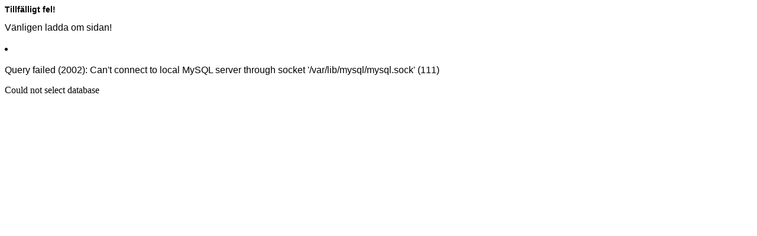

--- FILE ---
content_type: text/html; charset=iso-8859-1
request_url: http://2ffa-gaming.wwww.se/
body_size: 838
content:
<font face="verdana,arial">
<p style="font-family:verdana,arial;font-size:11px;">
<h3 style="font-family:verdana,arial;font-size:14px;">Tillfälligt fel!</h3>
Vänligen ladda om sidan!
<br/><br/>
<li/><br/><br/>
Query failed (2002): Can't connect to local MySQL server through socket '/var/lib/mysql/mysql.sock' (111)</p>

<!-- Start of StatCounter Code -->
<script type="text/javascript">
sc_project=3730844; 
sc_invisible=1; 
sc_partition=45; 
sc_security="0bfc73f5"; 
sc_remove_link=1; 
</script>

<script type="text/javascript" src="http://www.statcounter.com/counter/counter_xhtml.js"></script><noscript><div class="statcounter"><img class="statcounter" src="http://c46.statcounter.com/3730844/0/0bfc73f5/1/" alt="free web stats" ></div></noscript>
<!-- End of StatCounter Code -->

</font>Could not select database